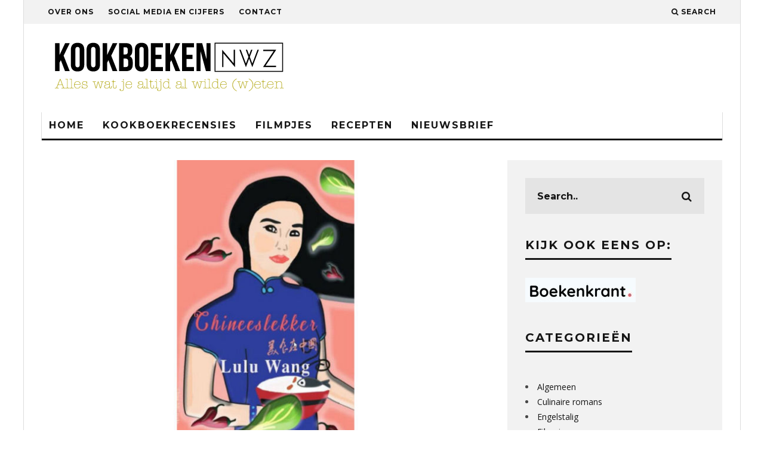

--- FILE ---
content_type: text/html; charset=UTF-8
request_url: https://www.kookboekennieuws.nl/chineeslekker-lulu-wang/
body_size: 14472
content:
<!DOCTYPE html>
<!--[if lt IE 7]><html lang="nl-NL" class="no-js lt-ie9 lt-ie8 lt-ie7"> <![endif]-->
<!--[if (IE 7)&!(IEMobile)]><html lang="nl-NL" class="no-js lt-ie9 lt-ie8"><![endif]-->
<!--[if (IE 8)&!(IEMobile)]><html lang="nl-NL" class="no-js lt-ie9"><![endif]-->
<!--[if gt IE 8]><!--> <html lang="nl-NL" class="no-js"><!--<![endif]-->

	<head>
	
		<meta charset="utf-8">
		<!-- Google Chrome Frame for IE -->
		<!--[if IE]><meta http-equiv="X-UA-Compatible" content="IE=edge" /><![endif]-->
		<!-- mobile meta -->
                    <meta name="viewport" content="width=device-width, initial-scale=1.0"/>
        
        
		<link rel="pingback" href="https://www.kookboekennieuws.nl/xmlrpc.php">

		
		<!-- head extras -->
		<meta name='robots' content='index, follow, max-image-preview:large, max-snippet:-1, max-video-preview:-1' />

	<!-- This site is optimized with the Yoast SEO plugin v26.8 - https://yoast.com/product/yoast-seo-wordpress/ -->
	<title>Chineeslekker van Lulu Wang - Kookboeken NWZ</title>
	<meta name="description" content="Een erg leuk en informatief boekje met een mooie bijna fluweelachtige buitenkant en gedrukt op zwaar glanzend papier. Aanrader." />
	<link rel="canonical" href="https://www.kookboekennieuws.nl/chineeslekker-lulu-wang/" />
	<meta property="og:locale" content="nl_NL" />
	<meta property="og:type" content="article" />
	<meta property="og:title" content="Chineeslekker van Lulu Wang - Kookboeken NWZ" />
	<meta property="og:description" content="Een erg leuk en informatief boekje met een mooie bijna fluweelachtige buitenkant en gedrukt op zwaar glanzend papier. Aanrader." />
	<meta property="og:url" content="https://www.kookboekennieuws.nl/chineeslekker-lulu-wang/" />
	<meta property="og:site_name" content="Kookboeken NWZ" />
	<meta property="article:publisher" content="https://www.facebook.com/kookboekennwz" />
	<meta property="article:published_time" content="2017-06-09T11:29:40+00:00" />
	<meta property="article:modified_time" content="2017-06-09T11:30:23+00:00" />
	<meta property="og:image" content="https://www.kookboekennieuws.nl/wp-content/uploads/2017/06/chineeslekker.jpg" />
	<meta property="og:image:width" content="1400" />
	<meta property="og:image:height" content="600" />
	<meta property="og:image:type" content="image/jpeg" />
	<meta name="author" content="Jeanette" />
	<meta name="twitter:card" content="summary_large_image" />
	<meta name="twitter:creator" content="@kookboekennwz" />
	<meta name="twitter:site" content="@kookboekennwz" />
	<meta name="twitter:label1" content="Geschreven door" />
	<meta name="twitter:data1" content="Jeanette" />
	<meta name="twitter:label2" content="Geschatte leestijd" />
	<meta name="twitter:data2" content="1 minuut" />
	<script type="application/ld+json" class="yoast-schema-graph">{"@context":"https://schema.org","@graph":[{"@type":"Article","@id":"https://www.kookboekennieuws.nl/chineeslekker-lulu-wang/#article","isPartOf":{"@id":"https://www.kookboekennieuws.nl/chineeslekker-lulu-wang/"},"author":{"name":"Jeanette","@id":"https://www.kookboekennieuws.nl/#/schema/person/c4c2c232bc3349860a6da96a73bf5a19"},"headline":"Chineeslekker van Lulu Wang","datePublished":"2017-06-09T11:29:40+00:00","dateModified":"2017-06-09T11:30:23+00:00","mainEntityOfPage":{"@id":"https://www.kookboekennieuws.nl/chineeslekker-lulu-wang/"},"wordCount":246,"image":{"@id":"https://www.kookboekennieuws.nl/chineeslekker-lulu-wang/#primaryimage"},"thumbnailUrl":"https://www.kookboekennieuws.nl/wp-content/uploads/2017/06/chineeslekker.jpg","articleSection":["Recensies","Slider-Posts","Uitgelicht"],"inLanguage":"nl-NL"},{"@type":"WebPage","@id":"https://www.kookboekennieuws.nl/chineeslekker-lulu-wang/","url":"https://www.kookboekennieuws.nl/chineeslekker-lulu-wang/","name":"Chineeslekker van Lulu Wang - Kookboeken NWZ","isPartOf":{"@id":"https://www.kookboekennieuws.nl/#website"},"primaryImageOfPage":{"@id":"https://www.kookboekennieuws.nl/chineeslekker-lulu-wang/#primaryimage"},"image":{"@id":"https://www.kookboekennieuws.nl/chineeslekker-lulu-wang/#primaryimage"},"thumbnailUrl":"https://www.kookboekennieuws.nl/wp-content/uploads/2017/06/chineeslekker.jpg","datePublished":"2017-06-09T11:29:40+00:00","dateModified":"2017-06-09T11:30:23+00:00","author":{"@id":"https://www.kookboekennieuws.nl/#/schema/person/c4c2c232bc3349860a6da96a73bf5a19"},"description":"Een erg leuk en informatief boekje met een mooie bijna fluweelachtige buitenkant en gedrukt op zwaar glanzend papier. Aanrader.","breadcrumb":{"@id":"https://www.kookboekennieuws.nl/chineeslekker-lulu-wang/#breadcrumb"},"inLanguage":"nl-NL","potentialAction":[{"@type":"ReadAction","target":["https://www.kookboekennieuws.nl/chineeslekker-lulu-wang/"]}]},{"@type":"ImageObject","inLanguage":"nl-NL","@id":"https://www.kookboekennieuws.nl/chineeslekker-lulu-wang/#primaryimage","url":"https://www.kookboekennieuws.nl/wp-content/uploads/2017/06/chineeslekker.jpg","contentUrl":"https://www.kookboekennieuws.nl/wp-content/uploads/2017/06/chineeslekker.jpg","width":1400,"height":600,"caption":"chineeslekker"},{"@type":"BreadcrumbList","@id":"https://www.kookboekennieuws.nl/chineeslekker-lulu-wang/#breadcrumb","itemListElement":[{"@type":"ListItem","position":1,"name":"Home","item":"https://www.kookboekennieuws.nl/"},{"@type":"ListItem","position":2,"name":"Chineeslekker van Lulu Wang"}]},{"@type":"WebSite","@id":"https://www.kookboekennieuws.nl/#website","url":"https://www.kookboekennieuws.nl/","name":"Kookboeken NWZ","description":"Alles wat je altijd al wilde (w)eten","potentialAction":[{"@type":"SearchAction","target":{"@type":"EntryPoint","urlTemplate":"https://www.kookboekennieuws.nl/?s={search_term_string}"},"query-input":{"@type":"PropertyValueSpecification","valueRequired":true,"valueName":"search_term_string"}}],"inLanguage":"nl-NL"},{"@type":"Person","@id":"https://www.kookboekennieuws.nl/#/schema/person/c4c2c232bc3349860a6da96a73bf5a19","name":"Jeanette","image":{"@type":"ImageObject","inLanguage":"nl-NL","@id":"https://www.kookboekennieuws.nl/#/schema/person/image/","url":"https://secure.gravatar.com/avatar/b05e87481b6acee3b467638148035efc51aa230beb88721c099c204c0de86f0d?s=96&d=mm&r=g","contentUrl":"https://secure.gravatar.com/avatar/b05e87481b6acee3b467638148035efc51aa230beb88721c099c204c0de86f0d?s=96&d=mm&r=g","caption":"Jeanette"},"url":"https://www.kookboekennieuws.nl/author/jeanette/"}]}</script>
	<!-- / Yoast SEO plugin. -->


<link rel='dns-prefetch' href='//fonts.googleapis.com' />
<link rel="alternate" type="application/rss+xml" title="Kookboeken NWZ &raquo; feed" href="https://www.kookboekennieuws.nl/feed/" />
<link rel="alternate" type="application/rss+xml" title="Kookboeken NWZ &raquo; reacties feed" href="https://www.kookboekennieuws.nl/comments/feed/" />
<link rel="alternate" title="oEmbed (JSON)" type="application/json+oembed" href="https://www.kookboekennieuws.nl/wp-json/oembed/1.0/embed?url=https%3A%2F%2Fwww.kookboekennieuws.nl%2Fchineeslekker-lulu-wang%2F" />
<link rel="alternate" title="oEmbed (XML)" type="text/xml+oembed" href="https://www.kookboekennieuws.nl/wp-json/oembed/1.0/embed?url=https%3A%2F%2Fwww.kookboekennieuws.nl%2Fchineeslekker-lulu-wang%2F&#038;format=xml" />
<style id='wp-img-auto-sizes-contain-inline-css' type='text/css'>
img:is([sizes=auto i],[sizes^="auto," i]){contain-intrinsic-size:3000px 1500px}
/*# sourceURL=wp-img-auto-sizes-contain-inline-css */
</style>
<style id='wp-emoji-styles-inline-css' type='text/css'>

	img.wp-smiley, img.emoji {
		display: inline !important;
		border: none !important;
		box-shadow: none !important;
		height: 1em !important;
		width: 1em !important;
		margin: 0 0.07em !important;
		vertical-align: -0.1em !important;
		background: none !important;
		padding: 0 !important;
	}
/*# sourceURL=wp-emoji-styles-inline-css */
</style>
<style id='wp-block-library-inline-css' type='text/css'>
:root{--wp-block-synced-color:#7a00df;--wp-block-synced-color--rgb:122,0,223;--wp-bound-block-color:var(--wp-block-synced-color);--wp-editor-canvas-background:#ddd;--wp-admin-theme-color:#007cba;--wp-admin-theme-color--rgb:0,124,186;--wp-admin-theme-color-darker-10:#006ba1;--wp-admin-theme-color-darker-10--rgb:0,107,160.5;--wp-admin-theme-color-darker-20:#005a87;--wp-admin-theme-color-darker-20--rgb:0,90,135;--wp-admin-border-width-focus:2px}@media (min-resolution:192dpi){:root{--wp-admin-border-width-focus:1.5px}}.wp-element-button{cursor:pointer}:root .has-very-light-gray-background-color{background-color:#eee}:root .has-very-dark-gray-background-color{background-color:#313131}:root .has-very-light-gray-color{color:#eee}:root .has-very-dark-gray-color{color:#313131}:root .has-vivid-green-cyan-to-vivid-cyan-blue-gradient-background{background:linear-gradient(135deg,#00d084,#0693e3)}:root .has-purple-crush-gradient-background{background:linear-gradient(135deg,#34e2e4,#4721fb 50%,#ab1dfe)}:root .has-hazy-dawn-gradient-background{background:linear-gradient(135deg,#faaca8,#dad0ec)}:root .has-subdued-olive-gradient-background{background:linear-gradient(135deg,#fafae1,#67a671)}:root .has-atomic-cream-gradient-background{background:linear-gradient(135deg,#fdd79a,#004a59)}:root .has-nightshade-gradient-background{background:linear-gradient(135deg,#330968,#31cdcf)}:root .has-midnight-gradient-background{background:linear-gradient(135deg,#020381,#2874fc)}:root{--wp--preset--font-size--normal:16px;--wp--preset--font-size--huge:42px}.has-regular-font-size{font-size:1em}.has-larger-font-size{font-size:2.625em}.has-normal-font-size{font-size:var(--wp--preset--font-size--normal)}.has-huge-font-size{font-size:var(--wp--preset--font-size--huge)}.has-text-align-center{text-align:center}.has-text-align-left{text-align:left}.has-text-align-right{text-align:right}.has-fit-text{white-space:nowrap!important}#end-resizable-editor-section{display:none}.aligncenter{clear:both}.items-justified-left{justify-content:flex-start}.items-justified-center{justify-content:center}.items-justified-right{justify-content:flex-end}.items-justified-space-between{justify-content:space-between}.screen-reader-text{border:0;clip-path:inset(50%);height:1px;margin:-1px;overflow:hidden;padding:0;position:absolute;width:1px;word-wrap:normal!important}.screen-reader-text:focus{background-color:#ddd;clip-path:none;color:#444;display:block;font-size:1em;height:auto;left:5px;line-height:normal;padding:15px 23px 14px;text-decoration:none;top:5px;width:auto;z-index:100000}html :where(.has-border-color){border-style:solid}html :where([style*=border-top-color]){border-top-style:solid}html :where([style*=border-right-color]){border-right-style:solid}html :where([style*=border-bottom-color]){border-bottom-style:solid}html :where([style*=border-left-color]){border-left-style:solid}html :where([style*=border-width]){border-style:solid}html :where([style*=border-top-width]){border-top-style:solid}html :where([style*=border-right-width]){border-right-style:solid}html :where([style*=border-bottom-width]){border-bottom-style:solid}html :where([style*=border-left-width]){border-left-style:solid}html :where(img[class*=wp-image-]){height:auto;max-width:100%}:where(figure){margin:0 0 1em}html :where(.is-position-sticky){--wp-admin--admin-bar--position-offset:var(--wp-admin--admin-bar--height,0px)}@media screen and (max-width:600px){html :where(.is-position-sticky){--wp-admin--admin-bar--position-offset:0px}}

/*# sourceURL=wp-block-library-inline-css */
</style><style id='global-styles-inline-css' type='text/css'>
:root{--wp--preset--aspect-ratio--square: 1;--wp--preset--aspect-ratio--4-3: 4/3;--wp--preset--aspect-ratio--3-4: 3/4;--wp--preset--aspect-ratio--3-2: 3/2;--wp--preset--aspect-ratio--2-3: 2/3;--wp--preset--aspect-ratio--16-9: 16/9;--wp--preset--aspect-ratio--9-16: 9/16;--wp--preset--color--black: #000000;--wp--preset--color--cyan-bluish-gray: #abb8c3;--wp--preset--color--white: #ffffff;--wp--preset--color--pale-pink: #f78da7;--wp--preset--color--vivid-red: #cf2e2e;--wp--preset--color--luminous-vivid-orange: #ff6900;--wp--preset--color--luminous-vivid-amber: #fcb900;--wp--preset--color--light-green-cyan: #7bdcb5;--wp--preset--color--vivid-green-cyan: #00d084;--wp--preset--color--pale-cyan-blue: #8ed1fc;--wp--preset--color--vivid-cyan-blue: #0693e3;--wp--preset--color--vivid-purple: #9b51e0;--wp--preset--gradient--vivid-cyan-blue-to-vivid-purple: linear-gradient(135deg,rgb(6,147,227) 0%,rgb(155,81,224) 100%);--wp--preset--gradient--light-green-cyan-to-vivid-green-cyan: linear-gradient(135deg,rgb(122,220,180) 0%,rgb(0,208,130) 100%);--wp--preset--gradient--luminous-vivid-amber-to-luminous-vivid-orange: linear-gradient(135deg,rgb(252,185,0) 0%,rgb(255,105,0) 100%);--wp--preset--gradient--luminous-vivid-orange-to-vivid-red: linear-gradient(135deg,rgb(255,105,0) 0%,rgb(207,46,46) 100%);--wp--preset--gradient--very-light-gray-to-cyan-bluish-gray: linear-gradient(135deg,rgb(238,238,238) 0%,rgb(169,184,195) 100%);--wp--preset--gradient--cool-to-warm-spectrum: linear-gradient(135deg,rgb(74,234,220) 0%,rgb(151,120,209) 20%,rgb(207,42,186) 40%,rgb(238,44,130) 60%,rgb(251,105,98) 80%,rgb(254,248,76) 100%);--wp--preset--gradient--blush-light-purple: linear-gradient(135deg,rgb(255,206,236) 0%,rgb(152,150,240) 100%);--wp--preset--gradient--blush-bordeaux: linear-gradient(135deg,rgb(254,205,165) 0%,rgb(254,45,45) 50%,rgb(107,0,62) 100%);--wp--preset--gradient--luminous-dusk: linear-gradient(135deg,rgb(255,203,112) 0%,rgb(199,81,192) 50%,rgb(65,88,208) 100%);--wp--preset--gradient--pale-ocean: linear-gradient(135deg,rgb(255,245,203) 0%,rgb(182,227,212) 50%,rgb(51,167,181) 100%);--wp--preset--gradient--electric-grass: linear-gradient(135deg,rgb(202,248,128) 0%,rgb(113,206,126) 100%);--wp--preset--gradient--midnight: linear-gradient(135deg,rgb(2,3,129) 0%,rgb(40,116,252) 100%);--wp--preset--font-size--small: 13px;--wp--preset--font-size--medium: 20px;--wp--preset--font-size--large: 36px;--wp--preset--font-size--x-large: 42px;--wp--preset--spacing--20: 0.44rem;--wp--preset--spacing--30: 0.67rem;--wp--preset--spacing--40: 1rem;--wp--preset--spacing--50: 1.5rem;--wp--preset--spacing--60: 2.25rem;--wp--preset--spacing--70: 3.38rem;--wp--preset--spacing--80: 5.06rem;--wp--preset--shadow--natural: 6px 6px 9px rgba(0, 0, 0, 0.2);--wp--preset--shadow--deep: 12px 12px 50px rgba(0, 0, 0, 0.4);--wp--preset--shadow--sharp: 6px 6px 0px rgba(0, 0, 0, 0.2);--wp--preset--shadow--outlined: 6px 6px 0px -3px rgb(255, 255, 255), 6px 6px rgb(0, 0, 0);--wp--preset--shadow--crisp: 6px 6px 0px rgb(0, 0, 0);}:where(.is-layout-flex){gap: 0.5em;}:where(.is-layout-grid){gap: 0.5em;}body .is-layout-flex{display: flex;}.is-layout-flex{flex-wrap: wrap;align-items: center;}.is-layout-flex > :is(*, div){margin: 0;}body .is-layout-grid{display: grid;}.is-layout-grid > :is(*, div){margin: 0;}:where(.wp-block-columns.is-layout-flex){gap: 2em;}:where(.wp-block-columns.is-layout-grid){gap: 2em;}:where(.wp-block-post-template.is-layout-flex){gap: 1.25em;}:where(.wp-block-post-template.is-layout-grid){gap: 1.25em;}.has-black-color{color: var(--wp--preset--color--black) !important;}.has-cyan-bluish-gray-color{color: var(--wp--preset--color--cyan-bluish-gray) !important;}.has-white-color{color: var(--wp--preset--color--white) !important;}.has-pale-pink-color{color: var(--wp--preset--color--pale-pink) !important;}.has-vivid-red-color{color: var(--wp--preset--color--vivid-red) !important;}.has-luminous-vivid-orange-color{color: var(--wp--preset--color--luminous-vivid-orange) !important;}.has-luminous-vivid-amber-color{color: var(--wp--preset--color--luminous-vivid-amber) !important;}.has-light-green-cyan-color{color: var(--wp--preset--color--light-green-cyan) !important;}.has-vivid-green-cyan-color{color: var(--wp--preset--color--vivid-green-cyan) !important;}.has-pale-cyan-blue-color{color: var(--wp--preset--color--pale-cyan-blue) !important;}.has-vivid-cyan-blue-color{color: var(--wp--preset--color--vivid-cyan-blue) !important;}.has-vivid-purple-color{color: var(--wp--preset--color--vivid-purple) !important;}.has-black-background-color{background-color: var(--wp--preset--color--black) !important;}.has-cyan-bluish-gray-background-color{background-color: var(--wp--preset--color--cyan-bluish-gray) !important;}.has-white-background-color{background-color: var(--wp--preset--color--white) !important;}.has-pale-pink-background-color{background-color: var(--wp--preset--color--pale-pink) !important;}.has-vivid-red-background-color{background-color: var(--wp--preset--color--vivid-red) !important;}.has-luminous-vivid-orange-background-color{background-color: var(--wp--preset--color--luminous-vivid-orange) !important;}.has-luminous-vivid-amber-background-color{background-color: var(--wp--preset--color--luminous-vivid-amber) !important;}.has-light-green-cyan-background-color{background-color: var(--wp--preset--color--light-green-cyan) !important;}.has-vivid-green-cyan-background-color{background-color: var(--wp--preset--color--vivid-green-cyan) !important;}.has-pale-cyan-blue-background-color{background-color: var(--wp--preset--color--pale-cyan-blue) !important;}.has-vivid-cyan-blue-background-color{background-color: var(--wp--preset--color--vivid-cyan-blue) !important;}.has-vivid-purple-background-color{background-color: var(--wp--preset--color--vivid-purple) !important;}.has-black-border-color{border-color: var(--wp--preset--color--black) !important;}.has-cyan-bluish-gray-border-color{border-color: var(--wp--preset--color--cyan-bluish-gray) !important;}.has-white-border-color{border-color: var(--wp--preset--color--white) !important;}.has-pale-pink-border-color{border-color: var(--wp--preset--color--pale-pink) !important;}.has-vivid-red-border-color{border-color: var(--wp--preset--color--vivid-red) !important;}.has-luminous-vivid-orange-border-color{border-color: var(--wp--preset--color--luminous-vivid-orange) !important;}.has-luminous-vivid-amber-border-color{border-color: var(--wp--preset--color--luminous-vivid-amber) !important;}.has-light-green-cyan-border-color{border-color: var(--wp--preset--color--light-green-cyan) !important;}.has-vivid-green-cyan-border-color{border-color: var(--wp--preset--color--vivid-green-cyan) !important;}.has-pale-cyan-blue-border-color{border-color: var(--wp--preset--color--pale-cyan-blue) !important;}.has-vivid-cyan-blue-border-color{border-color: var(--wp--preset--color--vivid-cyan-blue) !important;}.has-vivid-purple-border-color{border-color: var(--wp--preset--color--vivid-purple) !important;}.has-vivid-cyan-blue-to-vivid-purple-gradient-background{background: var(--wp--preset--gradient--vivid-cyan-blue-to-vivid-purple) !important;}.has-light-green-cyan-to-vivid-green-cyan-gradient-background{background: var(--wp--preset--gradient--light-green-cyan-to-vivid-green-cyan) !important;}.has-luminous-vivid-amber-to-luminous-vivid-orange-gradient-background{background: var(--wp--preset--gradient--luminous-vivid-amber-to-luminous-vivid-orange) !important;}.has-luminous-vivid-orange-to-vivid-red-gradient-background{background: var(--wp--preset--gradient--luminous-vivid-orange-to-vivid-red) !important;}.has-very-light-gray-to-cyan-bluish-gray-gradient-background{background: var(--wp--preset--gradient--very-light-gray-to-cyan-bluish-gray) !important;}.has-cool-to-warm-spectrum-gradient-background{background: var(--wp--preset--gradient--cool-to-warm-spectrum) !important;}.has-blush-light-purple-gradient-background{background: var(--wp--preset--gradient--blush-light-purple) !important;}.has-blush-bordeaux-gradient-background{background: var(--wp--preset--gradient--blush-bordeaux) !important;}.has-luminous-dusk-gradient-background{background: var(--wp--preset--gradient--luminous-dusk) !important;}.has-pale-ocean-gradient-background{background: var(--wp--preset--gradient--pale-ocean) !important;}.has-electric-grass-gradient-background{background: var(--wp--preset--gradient--electric-grass) !important;}.has-midnight-gradient-background{background: var(--wp--preset--gradient--midnight) !important;}.has-small-font-size{font-size: var(--wp--preset--font-size--small) !important;}.has-medium-font-size{font-size: var(--wp--preset--font-size--medium) !important;}.has-large-font-size{font-size: var(--wp--preset--font-size--large) !important;}.has-x-large-font-size{font-size: var(--wp--preset--font-size--x-large) !important;}
/*# sourceURL=global-styles-inline-css */
</style>

<style id='classic-theme-styles-inline-css' type='text/css'>
/*! This file is auto-generated */
.wp-block-button__link{color:#fff;background-color:#32373c;border-radius:9999px;box-shadow:none;text-decoration:none;padding:calc(.667em + 2px) calc(1.333em + 2px);font-size:1.125em}.wp-block-file__button{background:#32373c;color:#fff;text-decoration:none}
/*# sourceURL=/wp-includes/css/classic-themes.min.css */
</style>
<link rel='stylesheet' id='mc4wp-form-basic-css' href='https://www.kookboekennieuws.nl/wp-content/plugins/mailchimp-for-wp/assets/css/form-basic.css?ver=4.11.1' type='text/css' media='all' />
<link rel='stylesheet' id='cb-main-stylesheet-css' href='https://www.kookboekennieuws.nl/wp-content/themes/15zine/library/css/style.css?ver=2.2.3' type='text/css' media='all' />
<link rel='stylesheet' id='cb-child-main-stylesheet-css' href='https://www.kookboekennieuws.nl/wp-content/themes/15zine-child/style.css?ver=2.2.3' type='text/css' media='all' />
<link rel='stylesheet' id='cb-font-stylesheet-css' href='//fonts.googleapis.com/css?family=Montserrat%3A400%2C700%7COpen+Sans%3A400%2C700%2C400italic&#038;ver=2.2.3' type='text/css' media='all' />
<!--[if lt IE 10]>
<link rel='stylesheet' id='cb-ie-only-css' href='https://www.kookboekennieuws.nl/wp-content/themes/15zine/library/css/ie.css?ver=2.2.3' type='text/css' media='all' />
<![endif]-->
<link rel='stylesheet' id='fontawesome-css' href='https://www.kookboekennieuws.nl/wp-content/themes/15zine/library/css/font-awesome-4.4.0/css/font-awesome.min.css?ver=4.4.0' type='text/css' media='all' />
<script type="text/javascript" src="https://www.kookboekennieuws.nl/wp-content/themes/15zine/library/js/modernizr.custom.min.js?ver=2.6.2" id="cb-modernizr-js"></script>
<script type="text/javascript" src="https://www.kookboekennieuws.nl/wp-includes/js/jquery/jquery.min.js?ver=3.7.1" id="jquery-core-js"></script>
<script type="text/javascript" src="https://www.kookboekennieuws.nl/wp-includes/js/jquery/jquery-migrate.min.js?ver=3.4.1" id="jquery-migrate-js"></script>
<link rel="https://api.w.org/" href="https://www.kookboekennieuws.nl/wp-json/" /><link rel="alternate" title="JSON" type="application/json" href="https://www.kookboekennieuws.nl/wp-json/wp/v2/posts/3894" /><link rel="EditURI" type="application/rsd+xml" title="RSD" href="https://www.kookboekennieuws.nl/xmlrpc.php?rsd" />
<meta name="generator" content="WordPress 6.9" />
<link rel='shortlink' href='https://www.kookboekennieuws.nl/?p=3894' />
<style type="text/css">#cb-nav-bar .cb-mega-menu-columns .cb-sub-menu > li > a { color: #b9af24; } .cb-entry-content a {color:#1e73be; } .cb-entry-content a:hover {color:#1e73be; } .cb-entry-content a:active {color:#1e73be; } .cb-entry-content a:visited {color:#1e73be; } .cb-entry-content a:focus {color:#1e73be; }.cb-review-box .cb-bar .cb-overlay span { background: #f9db32; }.cb-review-box i { color: #f9db32; }.cb-meta-style-1 .cb-article-meta { background: rgba(0, 0, 0, 0.25); }.cb-module-block .cb-meta-style-2 img, .cb-module-block .cb-meta-style-4 img, .cb-grid-x .cb-grid-img img  { opacity: 0.75; }@media only screen and (min-width: 768px) { 
                .cb-module-block .cb-meta-style-1:hover .cb-article-meta { background: rgba(0, 0, 0, 0.75); } 
                .cb-module-block .cb-meta-style-2:hover img, .cb-module-block .cb-meta-style-4:hover img, .cb-grid-x .cb-grid-feature:hover img, .cb-slider li:hover img { opacity: 0.25; } 
            }.cb-mm-on.cb-menu-light #cb-nav-bar .cb-main-nav > li:hover, .cb-mm-on.cb-menu-dark #cb-nav-bar .cb-main-nav > li:hover { background: #1e73be; }</style><!-- end custom css --><style type="text/css">body, #respond, .cb-font-body { font-family: 'Open Sans', sans-serif; } h1, h2, h3, h4, h5, h6, .cb-font-header, #bbp-user-navigation, .cb-byline{ font-family:'Montserrat', sans-serif; }</style><style>.cb-mm-on #cb-nav-bar .cb-main-nav .menu-item-2310:hover, .cb-mm-on #cb-nav-bar .cb-main-nav .menu-item-2310:focus { background:# !important ; }
.cb-mm-on #cb-nav-bar .cb-main-nav .menu-item-2310 .cb-big-menu { border-top-color: #; }
.cb-mm-on #cb-nav-bar .cb-main-nav .menu-item-676:hover, .cb-mm-on #cb-nav-bar .cb-main-nav .menu-item-676:focus { background:# !important ; }
.cb-mm-on #cb-nav-bar .cb-main-nav .menu-item-676 .cb-big-menu { border-top-color: #; }
.cb-mm-on #cb-nav-bar .cb-main-nav .menu-item-2225:hover, .cb-mm-on #cb-nav-bar .cb-main-nav .menu-item-2225:focus { background:# !important ; }
.cb-mm-on #cb-nav-bar .cb-main-nav .menu-item-2225 .cb-big-menu { border-top-color: #; }</style>		<style type="text/css" id="wp-custom-css">
			.cb-entry-content a {
	font-weight: 800;
}
.cb-entry-content a:hover {
	font-weight: 800;
}
		</style>
				<!-- end head extras -->

	</head>

	<body class="wp-singular post-template-default single single-post postid-3894 single-format-standard wp-theme-15zine wp-child-theme-15zine-child  cb-sidebar-right cb-sticky-mm cb-sticky-sb-on cb-tm-light cb-body-light cb-menu-light cb-mm-light cb-footer-dark cb-m-logo-off cb-m-sticky cb-sw-tm-box cb-sw-header-box cb-sw-menu-box cb-sw-footer-box cb-box-light cb-menu-al-left cb-fis-b-standard cb-fis-tl-st-below cb-bg-to-on">
	
		
		<div id="cb-outer-container">

			
				<div id="cb-top-menu" class="clearfix cb-font-header  wrap">
					<div class="wrap clearfix cb-site-padding cb-top-menu-wrap">
						
													<div class="cb-left-side cb-mob">
								
								<a href="#" id="cb-mob-open" class="cb-link"><i class="fa fa-bars"></i></a>
															</div>
						                        <ul class="cb-top-nav cb-left-side"><li id="menu-item-682" class="menu-item menu-item-type-post_type menu-item-object-page menu-item-682"><a href="https://www.kookboekennieuws.nl/over-ons/">Over ons</a></li>
<li id="menu-item-686" class="menu-item menu-item-type-post_type menu-item-object-page menu-item-686"><a href="https://www.kookboekennieuws.nl/social-media-cijfers/">Social media en cijfers</a></li>
<li id="menu-item-9072" class="menu-item menu-item-type-post_type menu-item-object-page menu-item-9072"><a href="https://www.kookboekennieuws.nl/contact/">Contact</a></li>
</ul>                        <ul class="cb-top-nav cb-right-side"><li class="cb-icon-search"><a href="#"  title="Search" id="cb-s-trigger"><i class="fa fa-search"></i> <span class="cb-search-title">Search</span></a></li></ul>					</div>
				</div>
				<div id="cb-mob-menu">
					<a href="#" id="cb-mob-close" class="cb-link"><i class="fa cb-times"></i></a>
					<div class="cb-mob-menu-wrap">
						<ul class="cb-mobile-nav cb-top-nav"><li id="menu-item-5730" class="menu-item menu-item-type-post_type menu-item-object-page menu-item-home menu-item-5730"><a href="https://www.kookboekennieuws.nl/">Home</a></li>
<li id="menu-item-5740" class="menu-item menu-item-type-post_type menu-item-object-page menu-item-5740"><a href="https://www.kookboekennieuws.nl/over-ons/">Over ons</a></li>
<li id="menu-item-5741" class="menu-item menu-item-type-post_type menu-item-object-page menu-item-5741"><a href="https://www.kookboekennieuws.nl/social-media-cijfers/">Social media en cijfers</a></li>
<li id="menu-item-5731" class="menu-item menu-item-type-taxonomy menu-item-object-category current-post-ancestor current-menu-parent current-post-parent menu-item-5731"><a href="https://www.kookboekennieuws.nl/category/recensies/">Recensies</a></li>
<li id="menu-item-5733" class="menu-item menu-item-type-taxonomy menu-item-object-category menu-item-5733"><a href="https://www.kookboekennieuws.nl/category/filmpjes/">Filmpjes</a></li>
<li id="menu-item-5734" class="menu-item menu-item-type-taxonomy menu-item-object-category menu-item-5734"><a href="https://www.kookboekennieuws.nl/category/recepten/">Recepten</a></li>
<li id="menu-item-5739" class="menu-item menu-item-type-post_type menu-item-object-page menu-item-5739"><a href="https://www.kookboekennieuws.nl/nieuwsbrief/">Nieuwsbrief</a></li>
</ul>					</div>
				</div>
			
			 
			<div id="cb-container" class="clearfix" >				
									<header id="cb-header" class="cb-header  wrap" role="banner">

					    <div id="cb-logo-box" class="cb-logo-left wrap">
	                    	                <div id="logo">
                    <a href="https://www.kookboekennieuws.nl">
                        <img src="https://www.kookboekennieuws.nl/wp-content/uploads/2015/04/Schermafbeelding-2015-04-13-om-15.17.23.png" alt=" logo" >
                    </a>
                </div>
            	                        	                    </div>

					</header>
								
				<div id="cb-menu-search" class="cb-s-modal cb-modal"><div class="cb-close-m cb-ta-right"><i class="fa cb-times"></i></div><div class="cb-s-modal-inner cb-pre-load cb-light-loader cb-modal-inner cb-font-header cb-mega-three cb-mega-posts clearfix"><form role="search" method="get" class="cb-search" action="https://www.kookboekennieuws.nl/">

    <input type="text" class="cb-search-field cb-font-header" placeholder="Search.." value="" name="s" title="" autocomplete="off">
    <button class="cb-search-submit" type="submit" value=""><i class="fa fa-search"></i></button>
    
</form><div id="cb-s-results"></div></div></div>
									 <nav id="cb-nav-bar" class="clearfix  wrap" role="navigation">
					 	<div class="cb-nav-bar-wrap cb-site-padding clearfix cb-font-header  wrap">
		                    <ul class="cb-main-nav wrap clearfix"><li id="menu-item-639" class="menu-item menu-item-type-post_type menu-item-object-page menu-item-home menu-item-639"><a href="https://www.kookboekennieuws.nl/">Home</a></li>
<li id="menu-item-2310" class="menu-item menu-item-type-taxonomy menu-item-object-category current-post-ancestor current-menu-parent current-post-parent menu-item-2310"><a href="https://www.kookboekennieuws.nl/category/recensies/">Kookboekrecensies</a></li>
<li id="menu-item-676" class="menu-item menu-item-type-taxonomy menu-item-object-category menu-item-676"><a href="https://www.kookboekennieuws.nl/category/filmpjes/">Filmpjes</a></li>
<li id="menu-item-2225" class="menu-item menu-item-type-taxonomy menu-item-object-category menu-item-2225"><a href="https://www.kookboekennieuws.nl/category/recepten/">Recepten</a></li>
<li id="menu-item-5504" class="menu-item menu-item-type-post_type menu-item-object-page menu-item-5504"><a href="https://www.kookboekennieuws.nl/nieuwsbrief/">Nieuwsbrief</a></li>
</ul>		                </div>
	 				</nav>
 				
<div id="cb-content" class="wrap clearfix">

	
		<div id="main" class="cb-main" role="main">

			
			<article id="post-3894" class="clearfix post-3894 post type-post status-publish format-standard has-post-thumbnail hentry category-recensies category-slider category-uitgelicht" role="article">

				<div id="cb-featured-image" class="cb-fis cb-fis-block-standard"><div class="cb-mask"><img width="759" height="500" src="https://www.kookboekennieuws.nl/wp-content/uploads/2017/06/chineeslekker-759x500.jpg" class="attachment-cb-759-500 size-cb-759-500 wp-post-image" alt="chineeslekker" decoding="async" fetchpriority="high" srcset="https://www.kookboekennieuws.nl/wp-content/uploads/2017/06/chineeslekker-759x500.jpg 759w, https://www.kookboekennieuws.nl/wp-content/uploads/2017/06/chineeslekker-100x65.jpg 100w, https://www.kookboekennieuws.nl/wp-content/uploads/2017/06/chineeslekker-260x170.jpg 260w" sizes="(max-width: 759px) 100vw, 759px" /></div><div class="cb-entry-header cb-meta clearfix"><h1 class="entry-title cb-entry-title cb-title" itemprop="headline">Chineeslekker van Lulu Wang</h1><div class="cb-byline"><span class="cb-author"> <a href="https://www.kookboekennieuws.nl/author/jeanette/">Jeanette</a></span><span class="cb-separator"><i class="fa fa-times"></i></span><span class="cb-date"><time class="updated" datetime="2017-06-09">9 juni 2017</time></span></div><div class="cb-post-meta"><span class="cb-category cb-element"><a href="https://www.kookboekennieuws.nl/category/recensies/" title="View all posts in Recensies">Recensies</a></span><span class="cb-category cb-element"><a href="https://www.kookboekennieuws.nl/category/slider/" title="View all posts in Slider-Posts">Slider-Posts</a></span><span class="cb-category cb-element"><a href="https://www.kookboekennieuws.nl/category/uitgelicht/" title="View all posts in Uitgelicht">Uitgelicht</a></span><span class="cb-comments cb-element"><a href="https://www.kookboekennieuws.nl/chineeslekker-lulu-wang/#respond">0 Comments</a></span></div></div></div>
				<section class="cb-entry-content clearfix">

					<span class="cb-itemprop" itemprop="reviewBody"><p>We kennen de schrijfster Lulu Wang voornamelijk van haar eerste roman Het Lelietheater. Ze heeft daarna nog elf boeken geschreven maar de eerste was het succesvolst. Nu is er het kleine boekje <span style="color: #800000"><strong><a style="color: #800000" href="https://partnerprogramma.bol.com/click/click?p=1&amp;t=url&amp;s=43655&amp;f=TXL&amp;url=https%3A%2F%2Fwww.bol.com%2Fnl%2Fp%2Fchineeslekker-china-abc-cuisine%2F9200000076246189%2F&amp;name=chineeslekker" target="_blank">Chineeslekker</a></strong></span>. Lulu Wang vertelt in dit boekje over de vele kanten van de Chinese keuken en de Chinese eetgewoontes. En daar valt heel veel over te vertellen. Lulu Wang doet dat op een humoristische wijze en met veel oog voor details en bijzondere informatie.</p>
<p>De manier van voedselbereiding, de tafelmanieren, de koks en hun wijze van omgaan met voedsel komen aan bod. Eten Chinezen vegetarisch of liever toch een stukje vlees of vis? Wordt er in China hond gegeten of is dat een fabel? En waarom blijven de Chinezen zo slank terwijl ze toch drie maals daags een warme maaltijd oppeuzelen?</p>
<p>Chinese restaurants in Nederland worden besproken. Niet alleen de &#8220;Hollandse&#8221; Chinees maar ook restaurants die de authentieke Chinese keuken koesteren. Er staan recepten in het boekje. Niet veel maar dat is ook niet het belangrijkste. Dit alles wordt omlijst met kleine verhaaltjes en Chinese eetspreuken. Kleurrijke illustraties gemaakt door Laura Emmen completeren het geheel.</p>
<p>Een erg leuk en informatief boekje met een mooie bijna fluweelachtige buitenkant en gedrukt op zwaar glanzend papier. Achterin het boekje staan nog wat QR-codes om een interactief boekje en wat films te bekijken. Voor liefhebbers van China en de Chinese keuken is dit boekje een aanrader.</p>
<p><span style="color: #800000"><strong><a style="color: #800000" href="https://partnerprogramma.bol.com/click/click?p=1&amp;t=url&amp;s=43655&amp;f=TXL&amp;url=https%3A%2F%2Fwww.bol.com%2Fnl%2Fp%2Fchineeslekker-china-abc-cuisine%2F9200000076246189%2F&amp;name=chineeslekker" target="_blank">Chineeslekker</a></strong></span> &#8211; Lulu Wang/Einsteinbooks &#8211; ISBN 9789082426311 &#8211; €20,00</p>
<p><a href="https://partnerprogramma.bol.com/click/click?p=1&amp;t=url&amp;s=43655&amp;f=BTN&amp;url=https%3A%2F%2Fwww.bol.com%2Fnl%2Fp%2Fchineeslekker-china-abc-cuisine%2F9200000076246189%2F&amp;name=chineeslekker" target="_blank"><img decoding="async" id="promobtn" title="Bekijk op bol.com" src="https://www.bol.com/nl/upload/partnerprogramma/promobtn/btn_promo_bekijk_dark_large.png" alt="Bekijk op bol.com" /></a></p>
</span>					
				</section> <!-- end article section -->

				<footer class="cb-article-footer">
					<div class="cb-social-sharing cb-post-block-bg cb-post-footer-block cb-on clearfix"><div class="cb-title cb-font-header">Share On</div><div class="cb-sharing-buttons"><div id="fb-root"></div> <script>(function(d, s, id) {var js, fjs = d.getElementsByTagName(s)[0]; if (d.getElementById(id)) return; js = d.createElement(s); js.id = id; js.src = "//connect.facebook.net/nl_NL/sdk.js#xfbml=1&version=v2.0"; fjs.parentNode.insertBefore(js, fjs); }(document, "script", "facebook-jssdk"));</script><div class="cb-facebook cb-sharing-button"><div class="fb-like" data-href="https://www.kookboekennieuws.nl/chineeslekker-lulu-wang/" data-layout="button_count" data-action="like" data-show-faces="false" data-share="false"></div></div><div class="cb-pinterest cb-sharing-button"><a href="//pinterest.com/pin/create/button/?url=https%3A%2F%2Fwww.kookboekennieuws.nl%2Fchineeslekker-lulu-wang%2F&media=https%3A%2F%2Fwww.kookboekennieuws.nl%2Fwp-content%2Fuploads%2F2017%2F06%2Fchineeslekker.jpg&description=Chineeslekker+van+Lulu+Wang" data-pin-do="buttonPin" data-pin-config="beside" target="_blank"><img src="//assets.pinterest.com/images/pidgets/pinit_fg_en_rect_red_20.png" /></a><script type="text/javascript" async defer src="//assets.pinterest.com/js/pinit.js"></script></div><div class="cb-google cb-sharing-button "> <div class="g-plusone" data-size="medium"></div> <script type="text/javascript"> (function() {var po = document.createElement("script"); po.type = "text/javascript"; po.async = true; po.src = "https://apis.google.com/js/plusone.js"; var s = document.getElementsByTagName("script")[0]; s.parentNode.insertBefore(po, s); })(); </script></div><div class="cb-twitter cb-sharing-button"><a href="https://twitter.com/share" class="twitter-share-button" data-dnt="true"  data-count="horizontal">Tweet</a><script>!function(d,s,id){var js,fjs=d.getElementsByTagName(s)[0],p=/^http:/.test(d.location)?"http":"https";if(!d.getElementById(id)){js=d.createElement(s);js.id=id;js.src=p+"://platform.twitter.com/widgets.js";fjs.parentNode.insertBefore(js,fjs);}}(document, "script", "twitter-wjs");</script></div></div></div><div id="cb-next-previous-posts" class="cb-next-previous cb-post-block-bg cb-underline-h cb-post-footer-block cb-font-header clearfix"><div class="cb-previous-post cb-meta cb-next-previous-block"><div class="cb-arrow"><i class="fa fa-angle-left"></i></div><span class="cb-read-previous-title cb-read-title"><a href="https://www.kookboekennieuws.nl/from-farm-to-fork-the-netherlands/">Previous Article</a></span><a href="https://www.kookboekennieuws.nl/from-farm-to-fork-the-netherlands/" class="cb-previous-title cb-title">From Farm to Fork in the Netherlands</a></div><div class="cb-next-post cb-meta cb-next-previous-block"><div class="cb-arrow"><i class="fa fa-angle-right"></i></div><span class="cb-read-next-title cb-read-title"><a href="https://www.kookboekennieuws.nl/oogst-eten-en-koken-seizoenen/">Next Article</a></span><a href="https://www.kookboekennieuws.nl/oogst-eten-en-koken-seizoenen/" class="cb-next-title cb-title">Oogst Eten en koken met de seizoenen</a></div></div><div id="cb-author-box" class="cb-post-footer-block cb-post-block-bg clearfix"><div class="cb-mask"><a href="https://www.kookboekennieuws.nl/author/jeanette/"><img alt='' src='https://secure.gravatar.com/avatar/b05e87481b6acee3b467638148035efc51aa230beb88721c099c204c0de86f0d?s=100&#038;d=mm&#038;r=g' srcset='https://secure.gravatar.com/avatar/b05e87481b6acee3b467638148035efc51aa230beb88721c099c204c0de86f0d?s=200&#038;d=mm&#038;r=g 2x' class='avatar avatar-100 photo' height='100' width='100' decoding='async'/></a></div><div class="cb-meta"><div class="cb-title cb-font-header vcard"itemprop="author"><a href="https://www.kookboekennieuws.nl/author/jeanette/"><span class="fn">Jeanette</span></a></div></div></div><div id="cb-related-posts-block" class="cb-post-footer-block cb-arrows-tr cb-module-block clearfix"><h3 class="cb-title cb-title-header">Related Posts</h3><div id="cb-related-posts" class="cb-slider-2 cb-slider cb-meta-below"><ul class="slides clearfix">                <li class="cb-style-1 clearfix cb-no-1 post-9762 post type-post status-publish format-standard has-post-thumbnail hentry category-recensies category-slider category-uitgelicht tag-topchefs tag-vegetarisch tag-wereldkeuken">
                    <div class="cb-mask"><a href="https://www.kookboekennieuws.nl/veg-116-easy-groenterecepten/"><img width="360" height="240" src="https://www.kookboekennieuws.nl/wp-content/uploads/2019/09/cover-VEGwatercolour-1321645_1280-360x240.jpg" class="attachment-cb-360-240 size-cb-360-240 wp-post-image" alt="VEG" decoding="async" loading="lazy" /></a></div>
                    <div class="cb-meta">
                        <h4 class="cb-post-title"><a href="https://www.kookboekennieuws.nl/veg-116-easy-groenterecepten/">VEG &#8211; 116 easy groenterecepten</a></h4>
                        <div class="cb-byline"><span class="cb-author"> <a href="https://www.kookboekennieuws.nl/author/marlene/">Marlene</a></span><span class="cb-separator"><i class="fa fa-times"></i></span><span class="cb-date"><time class="updated" datetime="2019-09-11">11 september 2019</time></span></div>                    </div>
                </li>
                <li class="cb-style-1 clearfix cb-no-2 post-1544 post type-post status-publish format-standard has-post-thumbnail hentry category-slider category-uitgelicht">
                    <div class="cb-mask"><a href="https://www.kookboekennieuws.nl/nordic-cuisine-is-hot/"><img width="360" height="240" src="https://www.kookboekennieuws.nl/wp-content/uploads/2015/08/nordic-cuisine-360x240.png" class="attachment-cb-360-240 size-cb-360-240 wp-post-image" alt="" decoding="async" loading="lazy" /></a></div>
                    <div class="cb-meta">
                        <h4 class="cb-post-title"><a href="https://www.kookboekennieuws.nl/nordic-cuisine-is-hot/">768 pagina&#8217;s nordic cooking</a></h4>
                        <div class="cb-byline"><span class="cb-author"> <a href="https://www.kookboekennieuws.nl/author/fusina/">fusina</a></span><span class="cb-separator"><i class="fa fa-times"></i></span><span class="cb-date"><time class="updated" datetime="2015-08-16">16 augustus 2015</time></span></div>                    </div>
                </li>
                <li class="cb-style-1 clearfix cb-no-1 post-3043 post type-post status-publish format-standard has-post-thumbnail hentry category-recensies category-slider category-uitgelicht tag-hollands">
                    <div class="cb-mask"><a href="https://www.kookboekennieuws.nl/nel-kop-tot-kont-chef/"><img width="360" height="240" src="https://www.kookboekennieuws.nl/wp-content/uploads/2017/01/vankoptotkont-360x240.jpg" class="attachment-cb-360-240 size-cb-360-240 wp-post-image" alt="van kop tot kont" decoding="async" loading="lazy" /></a></div>
                    <div class="cb-meta">
                        <h4 class="cb-post-title"><a href="https://www.kookboekennieuws.nl/nel-kop-tot-kont-chef/">Nel van kop-tot-kont-chef</a></h4>
                        <div class="cb-byline"><span class="cb-author"> <a href="https://www.kookboekennieuws.nl/author/jeanette/">Jeanette</a></span><span class="cb-separator"><i class="fa fa-times"></i></span><span class="cb-date"><time class="updated" datetime="2017-01-05">5 januari 2017</time></span></div>                    </div>
                </li>
                <li class="cb-style-1 clearfix cb-no-2 post-4229 post type-post status-publish format-standard has-post-thumbnail hentry category-recensies category-slider category-uitgelicht tag-europees">
                    <div class="cb-mask"><a href="https://www.kookboekennieuws.nl/eten-uit-de-oven/"><img width="360" height="240" src="https://www.kookboekennieuws.nl/wp-content/uploads/2017/08/etenuitdeoven-1-360x240.jpg" class="attachment-cb-360-240 size-cb-360-240 wp-post-image" alt="" decoding="async" loading="lazy" /></a></div>
                    <div class="cb-meta">
                        <h4 class="cb-post-title"><a href="https://www.kookboekennieuws.nl/eten-uit-de-oven/">Eten uit de oven</a></h4>
                        <div class="cb-byline"><span class="cb-author"> <a href="https://www.kookboekennieuws.nl/author/jeanette/">Jeanette</a></span><span class="cb-separator"><i class="fa fa-times"></i></span><span class="cb-date"><time class="updated" datetime="2017-08-08">8 augustus 2017</time></span></div>                    </div>
                </li>
                <li class="cb-style-1 clearfix cb-no-1 post-9146 post type-post status-publish format-standard has-post-thumbnail hentry category-geen-categorie category-gespot category-slider category-uitgelicht tag-gezond tag-inmaken">
                    <div class="cb-mask"><a href="https://www.kookboekennieuws.nl/gespot-verrot-gezond-van-christian-weij/"><img width="360" height="240" src="https://www.kookboekennieuws.nl/wp-content/uploads/2019/05/Verrot-360x240.jpg" class="attachment-cb-360-240 size-cb-360-240 wp-post-image" alt="" decoding="async" loading="lazy" /></a></div>
                    <div class="cb-meta">
                        <h4 class="cb-post-title"><a href="https://www.kookboekennieuws.nl/gespot-verrot-gezond-van-christian-weij/">Gespot: Verrot gezond van Christian Weij</a></h4>
                        <div class="cb-byline"><span class="cb-author"> <a href="https://www.kookboekennieuws.nl/author/eva/">Eva</a></span><span class="cb-separator"><i class="fa fa-times"></i></span><span class="cb-date"><time class="updated" datetime="2019-05-24">24 mei 2019</time></span></div>                    </div>
                </li>
                <li class="cb-style-1 clearfix cb-no-2 post-7141 post type-post status-publish format-standard has-post-thumbnail hentry category-recensies category-slider category-uitgelicht tag-mediterraan">
                    <div class="cb-mask"><a href="https://www.kookboekennieuws.nl/hartstikke-mediterraan-van-jansen-jansen/"><img width="360" height="240" src="https://www.kookboekennieuws.nl/wp-content/uploads/2018/09/hartstikke-mediterraan-fp-360x240.jpg" class="attachment-cb-360-240 size-cb-360-240 wp-post-image" alt="Hartstikke Mediterraan" decoding="async" loading="lazy" /></a></div>
                    <div class="cb-meta">
                        <h4 class="cb-post-title"><a href="https://www.kookboekennieuws.nl/hartstikke-mediterraan-van-jansen-jansen/">Hartstikke mediterraan van Jansen &#038; Jansen</a></h4>
                        <div class="cb-byline"><span class="cb-author"> <a href="https://www.kookboekennieuws.nl/author/esther/">Esther</a></span><span class="cb-separator"><i class="fa fa-times"></i></span><span class="cb-date"><time class="updated" datetime="2018-10-01">1 oktober 2018</time></span></div>                    </div>
                </li>
                <li class="cb-style-1 clearfix cb-no-1 post-11608 post type-post status-publish format-standard has-post-thumbnail hentry category-recensies category-slider category-uitgelicht tag-oosterse-keuken">
                    <div class="cb-mask"><a href="https://www.kookboekennieuws.nl/sambal-van-titi-waber/"><img width="360" height="240" src="https://www.kookboekennieuws.nl/wp-content/uploads/2020/11/sambal-360x240.jpg" class="attachment-cb-360-240 size-cb-360-240 wp-post-image" alt="" decoding="async" loading="lazy" /></a></div>
                    <div class="cb-meta">
                        <h4 class="cb-post-title"><a href="https://www.kookboekennieuws.nl/sambal-van-titi-waber/">Sambal van Titi Waber</a></h4>
                        <div class="cb-byline"><span class="cb-author"> <a href="https://www.kookboekennieuws.nl/author/jeanette/">Jeanette</a></span><span class="cb-separator"><i class="fa fa-times"></i></span><span class="cb-date"><time class="updated" datetime="2020-11-05">5 november 2020</time></span></div>                    </div>
                </li>
                <li class="cb-style-1 clearfix cb-no-2 post-19521 post type-post status-publish format-standard has-post-thumbnail hentry category-recensies category-slider category-uitgelicht tag-bakken">
                    <div class="cb-mask"><a href="https://www.kookboekennieuws.nl/bloem-suiker-boter-van-nicola-lamb/"><img width="360" height="240" src="https://www.kookboekennieuws.nl/wp-content/uploads/2024/07/bloembotersuiker-360x240.jpg" class="attachment-cb-360-240 size-cb-360-240 wp-post-image" alt="" decoding="async" loading="lazy" /></a></div>
                    <div class="cb-meta">
                        <h4 class="cb-post-title"><a href="https://www.kookboekennieuws.nl/bloem-suiker-boter-van-nicola-lamb/">Bloem, suiker, boter van Nicola Lamb</a></h4>
                        <div class="cb-byline"><span class="cb-author"> <a href="https://www.kookboekennieuws.nl/author/marlies/">Marlies</a></span><span class="cb-separator"><i class="fa fa-times"></i></span><span class="cb-date"><time class="updated" datetime="2024-07-19">19 juli 2024</time></span></div>                    </div>
                </li>
</ul></div></div>

				</footer> <!-- end article footer -->

			</article> <!-- end article -->

		</div> <!-- end #main -->

	
	
	<div class="cb-sticky-sidebar">
<aside class="cb-sidebar clearfix" role="complementary"><div id="search-2" class="cb-sidebar-widget widget_search"><form role="search" method="get" class="cb-search" action="https://www.kookboekennieuws.nl/">

    <input type="text" class="cb-search-field cb-font-header" placeholder="Search.." value="" name="s" title="" autocomplete="off">
    <button class="cb-search-submit" type="submit" value=""><i class="fa fa-search"></i></button>
    
</form></div><div id="media_image-3" class="cb-sidebar-widget widget_media_image"><h3 class="cb-sidebar-widget-title cb-widget-title">Kijk ook eens op:</h3><a href="https://boekenkrant.com/"><img width="185" height="41" src="https://www.kookboekennieuws.nl/wp-content/uploads/2015/04/boekenkrantklein.jpg" class="image wp-image-19771  attachment-full size-full" alt="" style="max-width: 100%; height: auto;" decoding="async" loading="lazy" srcset="https://www.kookboekennieuws.nl/wp-content/uploads/2015/04/boekenkrantklein.jpg 185w, https://www.kookboekennieuws.nl/wp-content/uploads/2015/04/boekenkrantklein-100x22.jpg 100w" sizes="auto, (max-width: 185px) 100vw, 185px" /></a></div><div id="categories-2" class="cb-sidebar-widget widget_categories"><h3 class="cb-sidebar-widget-title cb-widget-title">Categorieën</h3>
			<ul>
					<li class="cat-item cat-item-1"><a href="https://www.kookboekennieuws.nl/category/geen-categorie/">Algemeen</a>
</li>
	<li class="cat-item cat-item-196"><a href="https://www.kookboekennieuws.nl/category/culinaire-romans/">Culinaire romans</a>
</li>
	<li class="cat-item cat-item-259"><a href="https://www.kookboekennieuws.nl/category/engelstalig/">Engelstalig</a>
</li>
	<li class="cat-item cat-item-40"><a href="https://www.kookboekennieuws.nl/category/filmpjes/">Filmpjes</a>
</li>
	<li class="cat-item cat-item-255"><a href="https://www.kookboekennieuws.nl/category/gespot/">Gespot</a>
</li>
	<li class="cat-item cat-item-248"><a href="https://www.kookboekennieuws.nl/category/in-de-media/">In de media</a>
</li>
	<li class="cat-item cat-item-146"><a href="https://www.kookboekennieuws.nl/category/recensies/">Recensies</a>
</li>
	<li class="cat-item cat-item-141"><a href="https://www.kookboekennieuws.nl/category/recepten/">Recepten</a>
</li>
	<li class="cat-item cat-item-46"><a href="https://www.kookboekennieuws.nl/category/uitgelicht/">Uitgelicht</a>
</li>
	<li class="cat-item cat-item-197"><a href="https://www.kookboekennieuws.nl/category/vintage-klassiekers/">Vintage/Klassiekers</a>
</li>
			</ul>

			</div><div id="tag_cloud-2" class="cb-sidebar-widget widget_tag_cloud"><h3 class="cb-sidebar-widget-title cb-widget-title">Tags</h3><div class="tagcloud"><a href="https://www.kookboekennieuws.nl/tag/bakken/" class="tag-cloud-link tag-link-52 tag-link-position-1" style="font-size: 22pt;" aria-label="bakken (141 items)">bakken</a>
<a href="https://www.kookboekennieuws.nl/tag/bbq/" class="tag-cloud-link tag-link-105 tag-link-position-2" style="font-size: 12.967741935484pt;" aria-label="bbq (13 items)">bbq</a>
<a href="https://www.kookboekennieuws.nl/tag/boekpresentatie/" class="tag-cloud-link tag-link-213 tag-link-position-3" style="font-size: 10.709677419355pt;" aria-label="Boekpresentatie (7 items)">Boekpresentatie</a>
<a href="https://www.kookboekennieuws.nl/tag/brood/" class="tag-cloud-link tag-link-190 tag-link-position-4" style="font-size: 15.677419354839pt;" aria-label="Brood (27 items)">Brood</a>
<a href="https://www.kookboekennieuws.nl/tag/dessert/" class="tag-cloud-link tag-link-223 tag-link-position-5" style="font-size: 15.767741935484pt;" aria-label="dessert (28 items)">dessert</a>
<a href="https://www.kookboekennieuws.nl/tag/dieetboek/" class="tag-cloud-link tag-link-236 tag-link-position-6" style="font-size: 14.141935483871pt;" aria-label="dieetboek (18 items)">dieetboek</a>
<a href="https://www.kookboekennieuws.nl/tag/drank/" class="tag-cloud-link tag-link-172 tag-link-position-7" style="font-size: 15.677419354839pt;" aria-label="Drank (27 items)">Drank</a>
<a href="https://www.kookboekennieuws.nl/tag/duurzaam/" class="tag-cloud-link tag-link-144 tag-link-position-8" style="font-size: 16.309677419355pt;" aria-label="duurzaam (32 items)">duurzaam</a>
<a href="https://www.kookboekennieuws.nl/tag/europees/" class="tag-cloud-link tag-link-184 tag-link-position-9" style="font-size: 20.645161290323pt;" aria-label="Europees (99 items)">Europees</a>
<a href="https://www.kookboekennieuws.nl/tag/feest/" class="tag-cloud-link tag-link-221 tag-link-position-10" style="font-size: 16.490322580645pt;" aria-label="feest (34 items)">feest</a>
<a href="https://www.kookboekennieuws.nl/tag/fruit/" class="tag-cloud-link tag-link-150 tag-link-position-11" style="font-size: 15.316129032258pt;" aria-label="fruit (25 items)">fruit</a>
<a href="https://www.kookboekennieuws.nl/tag/geschiedenis/" class="tag-cloud-link tag-link-211 tag-link-position-12" style="font-size: 17.754838709677pt;" aria-label="Geschiedenis (47 items)">Geschiedenis</a>
<a href="https://www.kookboekennieuws.nl/tag/gezond/" class="tag-cloud-link tag-link-148 tag-link-position-13" style="font-size: 20.012903225806pt;" aria-label="gezond (85 items)">gezond</a>
<a href="https://www.kookboekennieuws.nl/tag/grillbbq/" class="tag-cloud-link tag-link-154 tag-link-position-14" style="font-size: 14.503225806452pt;" aria-label="Grill/BBQ (20 items)">Grill/BBQ</a>
<a href="https://www.kookboekennieuws.nl/tag/groenten/" class="tag-cloud-link tag-link-152 tag-link-position-15" style="font-size: 20.825806451613pt;" aria-label="Groenten (104 items)">Groenten</a>
<a href="https://www.kookboekennieuws.nl/tag/hollands/" class="tag-cloud-link tag-link-167 tag-link-position-16" style="font-size: 18.929032258065pt;" aria-label="Hollands (64 items)">Hollands</a>
<a href="https://www.kookboekennieuws.nl/tag/inmaken/" class="tag-cloud-link tag-link-145 tag-link-position-17" style="font-size: 15.767741935484pt;" aria-label="inmaken (28 items)">inmaken</a>
<a href="https://www.kookboekennieuws.nl/tag/italie/" class="tag-cloud-link tag-link-212 tag-link-position-18" style="font-size: 17.303225806452pt;" aria-label="Italië (42 items)">Italië</a>
<a href="https://www.kookboekennieuws.nl/tag/kerst/" class="tag-cloud-link tag-link-256 tag-link-position-19" style="font-size: 8pt;" aria-label="Kerst (3 items)">Kerst</a>
<a href="https://www.kookboekennieuws.nl/tag/kinderen/" class="tag-cloud-link tag-link-174 tag-link-position-20" style="font-size: 16.4pt;" aria-label="Kinderen (33 items)">Kinderen</a>
<a href="https://www.kookboekennieuws.nl/tag/klassiekers/" class="tag-cloud-link tag-link-177 tag-link-position-21" style="font-size: 17.664516129032pt;" aria-label="Klassiekers (46 items)">Klassiekers</a>
<a href="https://www.kookboekennieuws.nl/tag/koolhydraatarm/" class="tag-cloud-link tag-link-170 tag-link-position-22" style="font-size: 10.709677419355pt;" aria-label="Koolhydraatarm (7 items)">Koolhydraatarm</a>
<a href="https://www.kookboekennieuws.nl/tag/lunch/" class="tag-cloud-link tag-link-147 tag-link-position-23" style="font-size: 11.974193548387pt;" aria-label="lunch (10 items)">lunch</a>
<a href="https://www.kookboekennieuws.nl/tag/mediterraan/" class="tag-cloud-link tag-link-153 tag-link-position-24" style="font-size: 20.645161290323pt;" aria-label="Mediterraan (100 items)">Mediterraan</a>
<a href="https://www.kookboekennieuws.nl/tag/new-york/" class="tag-cloud-link tag-link-204 tag-link-position-25" style="font-size: 10.258064516129pt;" aria-label="New York (6 items)">New York</a>
<a href="https://www.kookboekennieuws.nl/tag/ontbijt/" class="tag-cloud-link tag-link-175 tag-link-position-26" style="font-size: 12.335483870968pt;" aria-label="ontbijt (11 items)">ontbijt</a>
<a href="https://www.kookboekennieuws.nl/tag/oosters/" class="tag-cloud-link tag-link-159 tag-link-position-27" style="font-size: 13.238709677419pt;" aria-label="oosters (14 items)">oosters</a>
<a href="https://www.kookboekennieuws.nl/tag/oosterse-keuken/" class="tag-cloud-link tag-link-176 tag-link-position-28" style="font-size: 20.735483870968pt;" aria-label="Oosterse keuken (101 items)">Oosterse keuken</a>
<a href="https://www.kookboekennieuws.nl/tag/orlando/" class="tag-cloud-link tag-link-201 tag-link-position-29" style="font-size: 8.9032258064516pt;" aria-label="Orlando (4 items)">Orlando</a>
<a href="https://www.kookboekennieuws.nl/tag/oven/" class="tag-cloud-link tag-link-247 tag-link-position-30" style="font-size: 14.141935483871pt;" aria-label="Oven (18 items)">Oven</a>
<a href="https://www.kookboekennieuws.nl/tag/patisserie/" class="tag-cloud-link tag-link-85 tag-link-position-31" style="font-size: 17.483870967742pt;" aria-label="patisserie (44 items)">patisserie</a>
<a href="https://www.kookboekennieuws.nl/tag/restaurants/" class="tag-cloud-link tag-link-169 tag-link-position-32" style="font-size: 14.322580645161pt;" aria-label="Restaurants (19 items)">Restaurants</a>
<a href="https://www.kookboekennieuws.nl/tag/salades/" class="tag-cloud-link tag-link-166 tag-link-position-33" style="font-size: 15.496774193548pt;" aria-label="Salades (26 items)">Salades</a>
<a href="https://www.kookboekennieuws.nl/tag/scandinavie/" class="tag-cloud-link tag-link-192 tag-link-position-34" style="font-size: 13.238709677419pt;" aria-label="Scandinavië (14 items)">Scandinavië</a>
<a href="https://www.kookboekennieuws.nl/tag/smoothies/" class="tag-cloud-link tag-link-178 tag-link-position-35" style="font-size: 9.6258064516129pt;" aria-label="smoothies (5 items)">smoothies</a>
<a href="https://www.kookboekennieuws.nl/tag/soep/" class="tag-cloud-link tag-link-134 tag-link-position-36" style="font-size: 15.948387096774pt;" aria-label="soep (29 items)">soep</a>
<a href="https://www.kookboekennieuws.nl/tag/spanje/" class="tag-cloud-link tag-link-242 tag-link-position-37" style="font-size: 8.9032258064516pt;" aria-label="Spanje (4 items)">Spanje</a>
<a href="https://www.kookboekennieuws.nl/tag/topchefs/" class="tag-cloud-link tag-link-185 tag-link-position-38" style="font-size: 18.387096774194pt;" aria-label="Topchefs (55 items)">Topchefs</a>
<a href="https://www.kookboekennieuws.nl/tag/vegan/" class="tag-cloud-link tag-link-168 tag-link-position-39" style="font-size: 20.283870967742pt;" aria-label="Vegan (90 items)">Vegan</a>
<a href="https://www.kookboekennieuws.nl/tag/vegetarisch/" class="tag-cloud-link tag-link-126 tag-link-position-40" style="font-size: 21.096774193548pt;" aria-label="vegetarisch (110 items)">vegetarisch</a>
<a href="https://www.kookboekennieuws.nl/tag/vis/" class="tag-cloud-link tag-link-157 tag-link-position-41" style="font-size: 15.225806451613pt;" aria-label="Vis (24 items)">Vis</a>
<a href="https://www.kookboekennieuws.nl/tag/vlees/" class="tag-cloud-link tag-link-156 tag-link-position-42" style="font-size: 14.503225806452pt;" aria-label="Vlees (20 items)">Vlees</a>
<a href="https://www.kookboekennieuws.nl/tag/wereldkeuken/" class="tag-cloud-link tag-link-165 tag-link-position-43" style="font-size: 20.193548387097pt;" aria-label="Wereldkeuken (88 items)">Wereldkeuken</a>
<a href="https://www.kookboekennieuws.nl/tag/wijn/" class="tag-cloud-link tag-link-229 tag-link-position-44" style="font-size: 12.606451612903pt;" aria-label="wijn (12 items)">wijn</a>
<a href="https://www.kookboekennieuws.nl/tag/zuid-amerika/" class="tag-cloud-link tag-link-161 tag-link-position-45" style="font-size: 11.612903225806pt;" aria-label="Zuid Amerika (9 items)">Zuid Amerika</a></div>
</div></aside>
</div>

</div> <!-- end #cb-content -->

				</div> <!-- end #cb-container -->
    			
    			<footer id="cb-footer" class="wrap" role="contentinfo">

                    
                    
                        <div class="cb-footer-lower cb-font-header clearfix">

                            <div class="wrap clearfix">

                            	                                    <div id="cb-footer-logo">
                                        <a href="https://www.kookboekennieuws.nl">
                                            <img src="https://www.kookboekennieuws.nl/wp-content/uploads/2015/04/kookboekennwz.png" alt=" logo" >
                                        </a>
                                    </div>
                                
                                
                                <div class="cb-copyright">© 2021 | Kookboekennieuws.nl | Site sponsored by WPman4U</div>

                                		                            <div class="cb-to-top"><a href="#" id="cb-to-top"><i class="fa fa-angle-up cb-circle"></i></a></div>
		                        
           					</div>

        				</div>
    				
    			</footer> <!-- end footer -->

		</div> <!-- end #cb-outer-container -->

		<span id="cb-overlay"></span>

		<script type="speculationrules">
{"prefetch":[{"source":"document","where":{"and":[{"href_matches":"/*"},{"not":{"href_matches":["/wp-*.php","/wp-admin/*","/wp-content/uploads/*","/wp-content/*","/wp-content/plugins/*","/wp-content/themes/15zine-child/*","/wp-content/themes/15zine/*","/*\\?(.+)"]}},{"not":{"selector_matches":"a[rel~=\"nofollow\"]"}},{"not":{"selector_matches":".no-prefetch, .no-prefetch a"}}]},"eagerness":"conservative"}]}
</script>
<script type="text/javascript" src="https://www.kookboekennieuws.nl/wp-content/themes/15zine/library/js/cookie.min.js?ver=2.2.3" id="cb-cookie-js"></script>
<script type="text/javascript" id="cb-js-ext-js-extra">
/* <![CDATA[ */
var cbExt = {"cbSS":"on","cbLb":"on"};
//# sourceURL=cb-js-ext-js-extra
/* ]]> */
</script>
<script type="text/javascript" src="https://www.kookboekennieuws.nl/wp-content/themes/15zine/library/js/cb-ext.js?ver=2.2.3" id="cb-js-ext-js"></script>
<script type="text/javascript" id="cb-js-js-extra">
/* <![CDATA[ */
var cbScripts = {"cbUrl":"https://www.kookboekennieuws.nl/wp-admin/admin-ajax.php","cbPostID":"3894","cbFsClass":"cb-embed-fs","cbSlider":["600",true,"7000","on"]};
//# sourceURL=cb-js-js-extra
/* ]]> */
</script>
<script type="text/javascript" src="https://www.kookboekennieuws.nl/wp-content/themes/15zine/library/js/cb-scripts.min.js?ver=2.2.3" id="cb-js-js"></script>
<script id="wp-emoji-settings" type="application/json">
{"baseUrl":"https://s.w.org/images/core/emoji/17.0.2/72x72/","ext":".png","svgUrl":"https://s.w.org/images/core/emoji/17.0.2/svg/","svgExt":".svg","source":{"concatemoji":"https://www.kookboekennieuws.nl/wp-includes/js/wp-emoji-release.min.js?ver=6.9"}}
</script>
<script type="module">
/* <![CDATA[ */
/*! This file is auto-generated */
const a=JSON.parse(document.getElementById("wp-emoji-settings").textContent),o=(window._wpemojiSettings=a,"wpEmojiSettingsSupports"),s=["flag","emoji"];function i(e){try{var t={supportTests:e,timestamp:(new Date).valueOf()};sessionStorage.setItem(o,JSON.stringify(t))}catch(e){}}function c(e,t,n){e.clearRect(0,0,e.canvas.width,e.canvas.height),e.fillText(t,0,0);t=new Uint32Array(e.getImageData(0,0,e.canvas.width,e.canvas.height).data);e.clearRect(0,0,e.canvas.width,e.canvas.height),e.fillText(n,0,0);const a=new Uint32Array(e.getImageData(0,0,e.canvas.width,e.canvas.height).data);return t.every((e,t)=>e===a[t])}function p(e,t){e.clearRect(0,0,e.canvas.width,e.canvas.height),e.fillText(t,0,0);var n=e.getImageData(16,16,1,1);for(let e=0;e<n.data.length;e++)if(0!==n.data[e])return!1;return!0}function u(e,t,n,a){switch(t){case"flag":return n(e,"\ud83c\udff3\ufe0f\u200d\u26a7\ufe0f","\ud83c\udff3\ufe0f\u200b\u26a7\ufe0f")?!1:!n(e,"\ud83c\udde8\ud83c\uddf6","\ud83c\udde8\u200b\ud83c\uddf6")&&!n(e,"\ud83c\udff4\udb40\udc67\udb40\udc62\udb40\udc65\udb40\udc6e\udb40\udc67\udb40\udc7f","\ud83c\udff4\u200b\udb40\udc67\u200b\udb40\udc62\u200b\udb40\udc65\u200b\udb40\udc6e\u200b\udb40\udc67\u200b\udb40\udc7f");case"emoji":return!a(e,"\ud83e\u1fac8")}return!1}function f(e,t,n,a){let r;const o=(r="undefined"!=typeof WorkerGlobalScope&&self instanceof WorkerGlobalScope?new OffscreenCanvas(300,150):document.createElement("canvas")).getContext("2d",{willReadFrequently:!0}),s=(o.textBaseline="top",o.font="600 32px Arial",{});return e.forEach(e=>{s[e]=t(o,e,n,a)}),s}function r(e){var t=document.createElement("script");t.src=e,t.defer=!0,document.head.appendChild(t)}a.supports={everything:!0,everythingExceptFlag:!0},new Promise(t=>{let n=function(){try{var e=JSON.parse(sessionStorage.getItem(o));if("object"==typeof e&&"number"==typeof e.timestamp&&(new Date).valueOf()<e.timestamp+604800&&"object"==typeof e.supportTests)return e.supportTests}catch(e){}return null}();if(!n){if("undefined"!=typeof Worker&&"undefined"!=typeof OffscreenCanvas&&"undefined"!=typeof URL&&URL.createObjectURL&&"undefined"!=typeof Blob)try{var e="postMessage("+f.toString()+"("+[JSON.stringify(s),u.toString(),c.toString(),p.toString()].join(",")+"));",a=new Blob([e],{type:"text/javascript"});const r=new Worker(URL.createObjectURL(a),{name:"wpTestEmojiSupports"});return void(r.onmessage=e=>{i(n=e.data),r.terminate(),t(n)})}catch(e){}i(n=f(s,u,c,p))}t(n)}).then(e=>{for(const n in e)a.supports[n]=e[n],a.supports.everything=a.supports.everything&&a.supports[n],"flag"!==n&&(a.supports.everythingExceptFlag=a.supports.everythingExceptFlag&&a.supports[n]);var t;a.supports.everythingExceptFlag=a.supports.everythingExceptFlag&&!a.supports.flag,a.supports.everything||((t=a.source||{}).concatemoji?r(t.concatemoji):t.wpemoji&&t.twemoji&&(r(t.twemoji),r(t.wpemoji)))});
//# sourceURL=https://www.kookboekennieuws.nl/wp-includes/js/wp-emoji-loader.min.js
/* ]]> */
</script>

	</body>

</html> <!-- The End. what a ride! -->

--- FILE ---
content_type: text/html; charset=utf-8
request_url: https://accounts.google.com/o/oauth2/postmessageRelay?parent=https%3A%2F%2Fwww.kookboekennieuws.nl&jsh=m%3B%2F_%2Fscs%2Fabc-static%2F_%2Fjs%2Fk%3Dgapi.lb.en.2kN9-TZiXrM.O%2Fd%3D1%2Frs%3DAHpOoo_B4hu0FeWRuWHfxnZ3V0WubwN7Qw%2Fm%3D__features__
body_size: 161
content:
<!DOCTYPE html><html><head><title></title><meta http-equiv="content-type" content="text/html; charset=utf-8"><meta http-equiv="X-UA-Compatible" content="IE=edge"><meta name="viewport" content="width=device-width, initial-scale=1, minimum-scale=1, maximum-scale=1, user-scalable=0"><script src='https://ssl.gstatic.com/accounts/o/2580342461-postmessagerelay.js' nonce="hK9GkhidvAhA0TlXm9fsuw"></script></head><body><script type="text/javascript" src="https://apis.google.com/js/rpc:shindig_random.js?onload=init" nonce="hK9GkhidvAhA0TlXm9fsuw"></script></body></html>